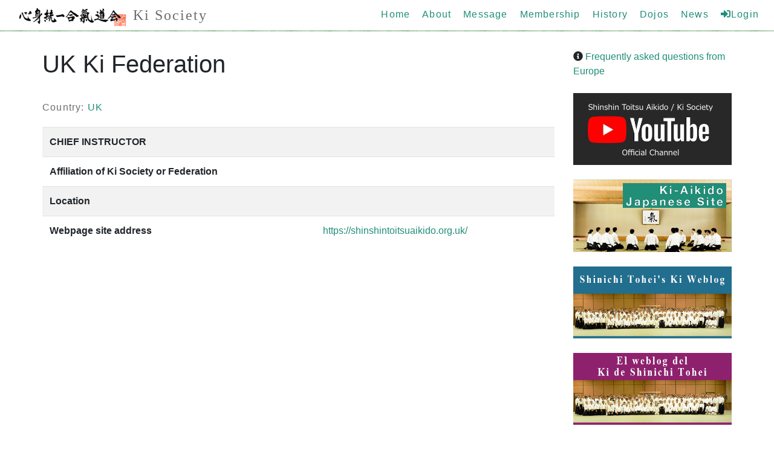

--- FILE ---
content_type: text/html; charset=UTF-8
request_url: https://ki-society.com/?dojo=uk-ki-federation
body_size: 10979
content:
<!DOCTYPE HTML>
<!--
 Overflow by HTML5 UP
 html5up.net | @n33co
 Free for personal and commercial use under the CCA 3.0 license (html5up.net/license)
-->
<html lang="en">
<head>
<title>Shinshin Toitsu Aikido Global HP | Ki Society | UK Ki Federation</title>
<meta charset="utf-8">
<meta http-equiv="X-UA-Compatible" content="IE=edge">
<meta name="viewport" content="width=device-width, initial-scale=1, user-scalable=no">
<meta name="description" content="Shinshin Toitsu Aikido Global HP | Ki Society | About UK Ki Federation" />
<meta name="keywords" content="" />
<!--[if lte IE 8]><script src="css/ie/html5shiv.js"></script><![endif]-->
<link rel="icon" href="https://ki-society.com/wp-content/themes/global/favicon.ico" type="image/vnd.microsoft.icon">

<link rel="stylesheet" href="https://stackpath.bootstrapcdn.com/bootstrap/4.5.1/css/bootstrap.min.css" integrity="sha384-VCmXjywReHh4PwowAiWNagnWcLhlEJLA5buUprzK8rxFgeH0kww/aWY76TfkUoSX" crossorigin="anonymous">
<script src="https://code.jquery.com/jquery-3.5.1.min.js" integrity="sha256-9/aliU8dGd2tb6OSsuzixeV4y/faTqgFtohetphbbj0=" crossorigin="anonymous"></script>

<link href="https://use.fontawesome.com/releases/v5.6.1/css/all.css" rel="stylesheet">
<script src="https://cdn.jsdelivr.net/npm/popper.js@1.16.1/dist/umd/popper.min.js" integrity="sha384-9/reFTGAW83EW2RDu2S0VKaIzap3H66lZH81PoYlFhbGU+6BZp6G7niu735Sk7lN" crossorigin="anonymous"></script>
<script src="https://stackpath.bootstrapcdn.com/bootstrap/4.5.1/js/bootstrap.min.js" integrity="sha384-XEerZL0cuoUbHE4nZReLT7nx9gQrQreJekYhJD9WNWhH8nEW+0c5qq7aIo2Wl30J" crossorigin="anonymous"></script>
<script src="https://ki-society.com/wp-content/themes/global/garlic.js"></script>
   <!--[if lte IE 8]><link rel="stylesheet" href="css/ie/v8.css" /><![endif]-->
   <script src="https://unpkg.com/scrollreveal"></script>

<meta name='robots' content='max-image-preview:large' />
<link rel='dns-prefetch' href='//webfonts.xserver.jp' />
<link rel="alternate" type="application/rss+xml" title="Shinshin Toitsu Aikido Global HP | Ki Society &raquo; UK Ki Federation のコメントのフィード" href="https://ki-society.com/?dojo=uk-ki-federation/feed/" />
<link rel="alternate" title="oEmbed (JSON)" type="application/json+oembed" href="https://ki-society.com/wp-json/oembed/1.0/embed?url=https%3A%2F%2Fki-society.com%2F%3Fdojo%3Duk-ki-federation" />
<link rel="alternate" title="oEmbed (XML)" type="text/xml+oembed" href="https://ki-society.com/wp-json/oembed/1.0/embed?url=https%3A%2F%2Fki-society.com%2F%3Fdojo%3Duk-ki-federation&#038;format=xml" />
<style id='wp-img-auto-sizes-contain-inline-css' type='text/css'>
img:is([sizes=auto i],[sizes^="auto," i]){contain-intrinsic-size:3000px 1500px}
/*# sourceURL=wp-img-auto-sizes-contain-inline-css */
</style>
<style id='wp-emoji-styles-inline-css' type='text/css'>

	img.wp-smiley, img.emoji {
		display: inline !important;
		border: none !important;
		box-shadow: none !important;
		height: 1em !important;
		width: 1em !important;
		margin: 0 0.07em !important;
		vertical-align: -0.1em !important;
		background: none !important;
		padding: 0 !important;
	}
/*# sourceURL=wp-emoji-styles-inline-css */
</style>
<style id='wp-block-library-inline-css' type='text/css'>
:root{--wp-block-synced-color:#7a00df;--wp-block-synced-color--rgb:122,0,223;--wp-bound-block-color:var(--wp-block-synced-color);--wp-editor-canvas-background:#ddd;--wp-admin-theme-color:#007cba;--wp-admin-theme-color--rgb:0,124,186;--wp-admin-theme-color-darker-10:#006ba1;--wp-admin-theme-color-darker-10--rgb:0,107,160.5;--wp-admin-theme-color-darker-20:#005a87;--wp-admin-theme-color-darker-20--rgb:0,90,135;--wp-admin-border-width-focus:2px}@media (min-resolution:192dpi){:root{--wp-admin-border-width-focus:1.5px}}.wp-element-button{cursor:pointer}:root .has-very-light-gray-background-color{background-color:#eee}:root .has-very-dark-gray-background-color{background-color:#313131}:root .has-very-light-gray-color{color:#eee}:root .has-very-dark-gray-color{color:#313131}:root .has-vivid-green-cyan-to-vivid-cyan-blue-gradient-background{background:linear-gradient(135deg,#00d084,#0693e3)}:root .has-purple-crush-gradient-background{background:linear-gradient(135deg,#34e2e4,#4721fb 50%,#ab1dfe)}:root .has-hazy-dawn-gradient-background{background:linear-gradient(135deg,#faaca8,#dad0ec)}:root .has-subdued-olive-gradient-background{background:linear-gradient(135deg,#fafae1,#67a671)}:root .has-atomic-cream-gradient-background{background:linear-gradient(135deg,#fdd79a,#004a59)}:root .has-nightshade-gradient-background{background:linear-gradient(135deg,#330968,#31cdcf)}:root .has-midnight-gradient-background{background:linear-gradient(135deg,#020381,#2874fc)}:root{--wp--preset--font-size--normal:16px;--wp--preset--font-size--huge:42px}.has-regular-font-size{font-size:1em}.has-larger-font-size{font-size:2.625em}.has-normal-font-size{font-size:var(--wp--preset--font-size--normal)}.has-huge-font-size{font-size:var(--wp--preset--font-size--huge)}.has-text-align-center{text-align:center}.has-text-align-left{text-align:left}.has-text-align-right{text-align:right}.has-fit-text{white-space:nowrap!important}#end-resizable-editor-section{display:none}.aligncenter{clear:both}.items-justified-left{justify-content:flex-start}.items-justified-center{justify-content:center}.items-justified-right{justify-content:flex-end}.items-justified-space-between{justify-content:space-between}.screen-reader-text{border:0;clip-path:inset(50%);height:1px;margin:-1px;overflow:hidden;padding:0;position:absolute;width:1px;word-wrap:normal!important}.screen-reader-text:focus{background-color:#ddd;clip-path:none;color:#444;display:block;font-size:1em;height:auto;left:5px;line-height:normal;padding:15px 23px 14px;text-decoration:none;top:5px;width:auto;z-index:100000}html :where(.has-border-color){border-style:solid}html :where([style*=border-top-color]){border-top-style:solid}html :where([style*=border-right-color]){border-right-style:solid}html :where([style*=border-bottom-color]){border-bottom-style:solid}html :where([style*=border-left-color]){border-left-style:solid}html :where([style*=border-width]){border-style:solid}html :where([style*=border-top-width]){border-top-style:solid}html :where([style*=border-right-width]){border-right-style:solid}html :where([style*=border-bottom-width]){border-bottom-style:solid}html :where([style*=border-left-width]){border-left-style:solid}html :where(img[class*=wp-image-]){height:auto;max-width:100%}:where(figure){margin:0 0 1em}html :where(.is-position-sticky){--wp-admin--admin-bar--position-offset:var(--wp-admin--admin-bar--height,0px)}@media screen and (max-width:600px){html :where(.is-position-sticky){--wp-admin--admin-bar--position-offset:0px}}

/*# sourceURL=wp-block-library-inline-css */
</style>
<style id='classic-theme-styles-inline-css' type='text/css'>
/*! This file is auto-generated */
.wp-block-button__link{color:#fff;background-color:#32373c;border-radius:9999px;box-shadow:none;text-decoration:none;padding:calc(.667em + 2px) calc(1.333em + 2px);font-size:1.125em}.wp-block-file__button{background:#32373c;color:#fff;text-decoration:none}
/*# sourceURL=/wp-includes/css/classic-themes.min.css */
</style>
<link rel='stylesheet' id='wp-pagenavi-css' href='https://ki-society.com/wp-content/plugins/wp-pagenavi/pagenavi-css.css?ver=2.70' type='text/css' media='all' />
<script type="text/javascript" src="https://ki-society.com/wp-includes/js/jquery/jquery.min.js?ver=3.7.1" id="jquery-core-js"></script>
<script type="text/javascript" src="https://ki-society.com/wp-includes/js/jquery/jquery-migrate.min.js?ver=3.4.1" id="jquery-migrate-js"></script>
<script type="text/javascript" src="//webfonts.xserver.jp/js/xserver.js?ver=1.2.1" id="typesquare_std-js"></script>
<link rel="https://api.w.org/" href="https://ki-society.com/wp-json/" /><link rel="EditURI" type="application/rsd+xml" title="RSD" href="https://ki-society.com/xmlrpc.php?rsd" />
<meta name="generator" content="WordPress 6.9" />
<link rel="canonical" href="https://ki-society.com/?dojo=uk-ki-federation" />
<link rel='shortlink' href='https://ki-society.com/?p=935' />
<script data-cfasync="false" type="text/javascript">var Arrive=function(d,e,w){"use strict";if(d.MutationObserver&&"undefined"!=typeof HTMLElement){var a,t,r=0,c=(a=HTMLElement.prototype.matches||HTMLElement.prototype.webkitMatchesSelector||HTMLElement.prototype.mozMatchesSelector||HTMLElement.prototype.msMatchesSelector,{matchesSelector:function(e,t){return e instanceof HTMLElement&&a.call(e,t)},addMethod:function(e,t,a){var r=e[t];e[t]=function(){return a.length==arguments.length?a.apply(this,arguments):"function"==typeof r?r.apply(this,arguments):void 0}},callCallbacks:function(e,t){t&&t.options.onceOnly&&1==t.firedElems.length&&(e=[e[0]]);for(var a,r=0;a=e[r];r++)a&&a.callback&&a.callback.call(a.elem,a.elem);t&&t.options.onceOnly&&1==t.firedElems.length&&t.me.unbindEventWithSelectorAndCallback.call(t.target,t.selector,t.callback)},checkChildNodesRecursively:function(e,t,a,r){for(var i,n=0;i=e[n];n++)a(i,t,r)&&r.push({callback:t.callback,elem:i}),0<i.childNodes.length&&c.checkChildNodesRecursively(i.childNodes,t,a,r)},mergeArrays:function(e,t){var a,r={};for(a in e)e.hasOwnProperty(a)&&(r[a]=e[a]);for(a in t)t.hasOwnProperty(a)&&(r[a]=t[a]);return r},toElementsArray:function(e){return void 0===e||"number"==typeof e.length&&e!==d||(e=[e]),e}}),u=((t=function(){this._eventsBucket=[],this._beforeAdding=null,this._beforeRemoving=null}).prototype.addEvent=function(e,t,a,r){var i={target:e,selector:t,options:a,callback:r,firedElems:[]};return this._beforeAdding&&this._beforeAdding(i),this._eventsBucket.push(i),i},t.prototype.removeEvent=function(e){for(var t,a=this._eventsBucket.length-1;t=this._eventsBucket[a];a--)if(e(t)){this._beforeRemoving&&this._beforeRemoving(t);var r=this._eventsBucket.splice(a,1);r&&r.length&&(r[0].callback=null)}},t.prototype.beforeAdding=function(e){this._beforeAdding=e},t.prototype.beforeRemoving=function(e){this._beforeRemoving=e},t),l=function(i,n){var l=new u,o=this,s={fireOnAttributesModification:!1};return l.beforeAdding(function(t){var e,a=t.target;a!==d.document&&a!==d||(a=document.getElementsByTagName("html")[0]),e=new MutationObserver(function(e){n.call(this,e,t)});var r=i(t.options);e.observe(a,r),t.observer=e,t.me=o}),l.beforeRemoving(function(e){e.observer.disconnect()}),this.bindEvent=function(e,t,a){t=c.mergeArrays(s,t);for(var r=c.toElementsArray(this),i=0;i<r.length;i++)l.addEvent(r[i],e,t,a)},this.unbindEvent=function(){var a=c.toElementsArray(this);l.removeEvent(function(e){for(var t=0;t<a.length;t++)if(this===w||e.target===a[t])return!0;return!1})},this.unbindEventWithSelectorOrCallback=function(a){var e,r=c.toElementsArray(this),i=a;e="function"==typeof a?function(e){for(var t=0;t<r.length;t++)if((this===w||e.target===r[t])&&e.callback===i)return!0;return!1}:function(e){for(var t=0;t<r.length;t++)if((this===w||e.target===r[t])&&e.selector===a)return!0;return!1},l.removeEvent(e)},this.unbindEventWithSelectorAndCallback=function(a,r){var i=c.toElementsArray(this);l.removeEvent(function(e){for(var t=0;t<i.length;t++)if((this===w||e.target===i[t])&&e.selector===a&&e.callback===r)return!0;return!1})},this},i=new function(){var s={fireOnAttributesModification:!1,onceOnly:!1,existing:!1};function n(e,t,a){return!(!c.matchesSelector(e,t.selector)||(e._id===w&&(e._id=r++),-1!=t.firedElems.indexOf(e._id))||(t.firedElems.push(e._id),0))}var d=(i=new l(function(e){var t={attributes:!1,childList:!0,subtree:!0};return e.fireOnAttributesModification&&(t.attributes=!0),t},function(e,i){e.forEach(function(e){var t=e.addedNodes,a=e.target,r=[];null!==t&&0<t.length?c.checkChildNodesRecursively(t,i,n,r):"attributes"===e.type&&n(a,i)&&r.push({callback:i.callback,elem:a}),c.callCallbacks(r,i)})})).bindEvent;return i.bindEvent=function(e,t,a){t=void 0===a?(a=t,s):c.mergeArrays(s,t);var r=c.toElementsArray(this);if(t.existing){for(var i=[],n=0;n<r.length;n++)for(var l=r[n].querySelectorAll(e),o=0;o<l.length;o++)i.push({callback:a,elem:l[o]});if(t.onceOnly&&i.length)return a.call(i[0].elem,i[0].elem);setTimeout(c.callCallbacks,1,i)}d.call(this,e,t,a)},i},o=new function(){var r={};function i(e,t){return c.matchesSelector(e,t.selector)}var n=(o=new l(function(){return{childList:!0,subtree:!0}},function(e,r){e.forEach(function(e){var t=e.removedNodes,a=[];null!==t&&0<t.length&&c.checkChildNodesRecursively(t,r,i,a),c.callCallbacks(a,r)})})).bindEvent;return o.bindEvent=function(e,t,a){t=void 0===a?(a=t,r):c.mergeArrays(r,t),n.call(this,e,t,a)},o};e&&g(e.fn),g(HTMLElement.prototype),g(NodeList.prototype),g(HTMLCollection.prototype),g(HTMLDocument.prototype),g(Window.prototype);var n={};return s(i,n,"unbindAllArrive"),s(o,n,"unbindAllLeave"),n}function s(e,t,a){c.addMethod(t,a,e.unbindEvent),c.addMethod(t,a,e.unbindEventWithSelectorOrCallback),c.addMethod(t,a,e.unbindEventWithSelectorAndCallback)}function g(e){e.arrive=i.bindEvent,s(i,e,"unbindArrive"),e.leave=o.bindEvent,s(o,e,"unbindLeave")}}(window,"undefined"==typeof jQuery?null:jQuery,void 0),ewww_webp_supported=!1;function check_webp_feature(e,t){if(ewww_webp_supported)t(ewww_webp_supported);else{var a=new Image;a.onload=function(){ewww_webp_supported=0<a.width&&0<a.height,t(ewww_webp_supported)},a.onerror=function(){t(!1)},a.src="data:image/webp;base64,"+{alpha:"UklGRkoAAABXRUJQVlA4WAoAAAAQAAAAAAAAAAAAQUxQSAwAAAARBxAR/Q9ERP8DAABWUDggGAAAABQBAJ0BKgEAAQAAAP4AAA3AAP7mtQAAAA==",animation:"UklGRlIAAABXRUJQVlA4WAoAAAASAAAAAAAAAAAAQU5JTQYAAAD/////AABBTk1GJgAAAAAAAAAAAAAAAAAAAGQAAABWUDhMDQAAAC8AAAAQBxAREYiI/gcA"}[e]}}function ewwwLoadImages(e){var n="data-";function t(e,t){for(var a=["accesskey","align","alt","border","class","contenteditable","contextmenu","crossorigin","dir","draggable","dropzone","height","hidden","hspace","id","ismap","lang","longdesc","sizes","spellcheck","style","tabindex","title","translate","usemap","vspace","width","data-animation","data-attachment-id","data-auto-height","data-caption","data-comments-opened","data-delay","data-event-trigger","data-flex_fx","data-height","data-hide-on-end","data-highlight-color","data-highlight-border-color","data-highlight-border-opacity","data-highlight-border-width","data-highlight-opacity","data-image-meta","data-image-title","data-image-description","data-interval","data-large_image_width","data-large_image_height","data-lazy","data-lazy-type","data-mode","data-name","data-no-lazy","data-orig-size","data-partial","data-per-view","data-permalink","data-pin-description","data-pin-id","data-pin-media","data-pin-url","data-rel","data-ride","data-shadow","data-shadow-direction","data-slide","data-slide-to","data-target","data-vc-zoom","data-width","data-wrap"],r=0,i=a.length;r<i;r++)ewwwAttr(t,a[r],e.getAttribute(n+a[r]));return t}if(e){for(var a=document.querySelectorAll(".batch-image img, .image-wrapper a, .ngg-pro-masonry-item a, .ngg-galleria-offscreen-seo-wrapper a"),r=0,i=a.length;r<i;r++)ewwwAttr(a[r],"data-src",a[r].getAttribute("data-webp")),ewwwAttr(a[r],"data-thumbnail",a[r].getAttribute("data-webp-thumbnail"));for(r=0,i=(o=document.querySelectorAll(".rev_slider ul li")).length;r<i;r++){ewwwAttr(o[r],"data-thumb",o[r].getAttribute("data-webp-thumb"));for(var l=1;l<11;)ewwwAttr(o[r],"data-param"+l,o[r].getAttribute("data-webp-param"+l)),l++}var o;for(r=0,i=(o=document.querySelectorAll(".rev_slider img")).length;r<i;r++)ewwwAttr(o[r],"data-lazyload",o[r].getAttribute("data-webp-lazyload"));var s=document.querySelectorAll("div.woocommerce-product-gallery__image");for(r=0,i=s.length;r<i;r++)ewwwAttr(s[r],"data-thumb",s[r].getAttribute("data-webp-thumb"))}var d=document.querySelectorAll("video");for(r=0,i=d.length;r<i;r++)ewwwAttr(d[r],"poster",e?d[r].getAttribute("data-poster-webp"):d[r].getAttribute("data-poster-image"));var w=document.querySelectorAll("img.ewww_webp_lazy_load");for(r=0,i=w.length;r<i;r++){if(e){ewwwAttr(w[r],"data-lazy-srcset",w[r].getAttribute("data-lazy-srcset-webp")),ewwwAttr(w[r],"data-srcset",w[r].getAttribute("data-srcset-webp")),ewwwAttr(w[r],"data-lazy-src",w[r].getAttribute("data-lazy-src-webp")),ewwwAttr(w[r],"data-src",w[r].getAttribute("data-src-webp")),ewwwAttr(w[r],"data-orig-file",w[r].getAttribute("data-webp-orig-file")),ewwwAttr(w[r],"data-medium-file",w[r].getAttribute("data-webp-medium-file")),ewwwAttr(w[r],"data-large-file",w[r].getAttribute("data-webp-large-file"));var c=w[r].getAttribute("srcset");null!=c&&!1!==c&&c.includes("R0lGOD")&&ewwwAttr(w[r],"src",w[r].getAttribute("data-lazy-src-webp"))}w[r].className=w[r].className.replace(/\bewww_webp_lazy_load\b/,"")}var u=document.querySelectorAll(".ewww_webp");for(r=0,i=u.length;r<i;r++){var g=document.createElement("img");e?(ewwwAttr(g,"src",u[r].getAttribute("data-webp")),ewwwAttr(g,"srcset",u[r].getAttribute("data-srcset-webp")),ewwwAttr(g,"data-orig-file",u[r].getAttribute("data-orig-file")),ewwwAttr(g,"data-orig-file",u[r].getAttribute("data-webp-orig-file")),ewwwAttr(g,"data-medium-file",u[r].getAttribute("data-medium-file")),ewwwAttr(g,"data-medium-file",u[r].getAttribute("data-webp-medium-file")),ewwwAttr(g,"data-large-file",u[r].getAttribute("data-large-file")),ewwwAttr(g,"data-large-file",u[r].getAttribute("data-webp-large-file")),ewwwAttr(g,"data-large_image",u[r].getAttribute("data-large_image")),ewwwAttr(g,"data-large_image",u[r].getAttribute("data-webp-large_image")),ewwwAttr(g,"data-src",u[r].getAttribute("data-src")),ewwwAttr(g,"data-src",u[r].getAttribute("data-webp-src"))):(ewwwAttr(g,"src",u[r].getAttribute("data-img")),ewwwAttr(g,"srcset",u[r].getAttribute("data-srcset-img")),ewwwAttr(g,"data-orig-file",u[r].getAttribute("data-orig-file")),ewwwAttr(g,"data-medium-file",u[r].getAttribute("data-medium-file")),ewwwAttr(g,"data-large-file",u[r].getAttribute("data-large-file")),ewwwAttr(g,"data-large_image",u[r].getAttribute("data-large_image")),ewwwAttr(g,"data-src",u[r].getAttribute("data-src"))),g=t(u[r],g),u[r].parentNode.insertBefore(g,u[r].nextSibling),u[r].className=u[r].className.replace(/\bewww_webp\b/,"")}window.jQuery&&jQuery.fn.isotope&&jQuery.fn.imagesLoaded&&(jQuery(".fusion-posts-container-infinite").imagesLoaded(function(){jQuery(".fusion-posts-container-infinite").hasClass("isotope")&&jQuery(".fusion-posts-container-infinite").isotope()}),jQuery(".fusion-portfolio:not(.fusion-recent-works) .fusion-portfolio-wrapper").imagesLoaded(function(){jQuery(".fusion-portfolio:not(.fusion-recent-works) .fusion-portfolio-wrapper").isotope()}))}function ewwwWebPInit(e){ewwwLoadImages(e),ewwwNggLoadGalleries(e),document.arrive(".ewww_webp",function(){ewwwLoadImages(e)}),document.arrive(".ewww_webp_lazy_load",function(){ewwwLoadImages(e)}),document.arrive("videos",function(){ewwwLoadImages(e)}),"loading"==document.readyState?document.addEventListener("DOMContentLoaded",ewwwJSONParserInit):("undefined"!=typeof galleries&&ewwwNggParseGalleries(e),ewwwWooParseVariations(e))}function ewwwAttr(e,t,a){null!=a&&!1!==a&&e.setAttribute(t,a)}function ewwwJSONParserInit(){"undefined"!=typeof galleries&&check_webp_feature("alpha",ewwwNggParseGalleries),check_webp_feature("alpha",ewwwWooParseVariations)}function ewwwWooParseVariations(e){if(e)for(var t=document.querySelectorAll("form.variations_form"),a=0,r=t.length;a<r;a++){var i=t[a].getAttribute("data-product_variations"),n=!1;try{for(var l in i=JSON.parse(i))void 0!==i[l]&&void 0!==i[l].image&&(void 0!==i[l].image.src_webp&&(i[l].image.src=i[l].image.src_webp,n=!0),void 0!==i[l].image.srcset_webp&&(i[l].image.srcset=i[l].image.srcset_webp,n=!0),void 0!==i[l].image.full_src_webp&&(i[l].image.full_src=i[l].image.full_src_webp,n=!0),void 0!==i[l].image.gallery_thumbnail_src_webp&&(i[l].image.gallery_thumbnail_src=i[l].image.gallery_thumbnail_src_webp,n=!0),void 0!==i[l].image.thumb_src_webp&&(i[l].image.thumb_src=i[l].image.thumb_src_webp,n=!0));n&&ewwwAttr(t[a],"data-product_variations",JSON.stringify(i))}catch(e){}}}function ewwwNggParseGalleries(e){if(e)for(var t in galleries){var a=galleries[t];galleries[t].images_list=ewwwNggParseImageList(a.images_list)}}function ewwwNggLoadGalleries(e){e&&document.addEventListener("ngg.galleria.themeadded",function(e,t){window.ngg_galleria._create_backup=window.ngg_galleria.create,window.ngg_galleria.create=function(e,t){var a=$(e).data("id");return galleries["gallery_"+a].images_list=ewwwNggParseImageList(galleries["gallery_"+a].images_list),window.ngg_galleria._create_backup(e,t)}})}function ewwwNggParseImageList(e){for(var t in e){var a=e[t];if(void 0!==a["image-webp"]&&(e[t].image=a["image-webp"],delete e[t]["image-webp"]),void 0!==a["thumb-webp"]&&(e[t].thumb=a["thumb-webp"],delete e[t]["thumb-webp"]),void 0!==a.full_image_webp&&(e[t].full_image=a.full_image_webp,delete e[t].full_image_webp),void 0!==a.srcsets)for(var r in a.srcsets)nggSrcset=a.srcsets[r],void 0!==a.srcsets[r+"-webp"]&&(e[t].srcsets[r]=a.srcsets[r+"-webp"],delete e[t].srcsets[r+"-webp"]);if(void 0!==a.full_srcsets)for(var i in a.full_srcsets)nggFSrcset=a.full_srcsets[i],void 0!==a.full_srcsets[i+"-webp"]&&(e[t].full_srcsets[i]=a.full_srcsets[i+"-webp"],delete e[t].full_srcsets[i+"-webp"])}return e}check_webp_feature("alpha",ewwwWebPInit);</script><link rel="stylesheet" href="https://ki-society.com/wp-content/themes/global/style.css" />

<!-- Global site tag (gtag.js) - Google Analytics -->
<script async src="https://www.googletagmanager.com/gtag/js?id=G-PTHE6C9VBL"></script>
<script>
  window.dataLayer = window.dataLayer || [];
  function gtag(){dataLayer.push(arguments);}
  gtag('js', new Date());

  gtag('config', 'G-PTHE6C9VBL');
</script>
 </head>
 <body >
   <div class="loadwrap">
     <div class="loader">
       <img src="https://ki-society.com/wp-content/themes/global/img/load.gif" alt="Loading...">
     </div>
   </div>


<header>
<div class="col d-flex justify-content-between">
  <a class="" href="https://ki-society.com" id="logo"><img src="https://ki-society.com/wp-content/themes/global/logo.png" alt="logo" width="200"/>Ki Society</a>

  <div class="hamburger">
    <span></span>
    <span></span>
    <span></span>
  </div>

  <nav class="globalMenuSp">
    <ul class="navbar-nav">
      <li class="nav-item"><a class="nav-link" href="https://ki-society.com">Home</a></li>
      <li class="nav-item"><a class="nav-link" href="https://ki-society.com/about">About</a></li>
      <li class="nav-item"><a class="nav-link" href="https://ki-society.com/message">Message</a></li>
      <li class="nav-item"><a class="nav-link" href="https://ki-society.com/membership">Membership</a></li>
      <li class="nav-item"><a class="nav-link" href="https://ki-society.com/history">History</a></li>
      <li class="nav-item"><a class="nav-link" href="https://ki-society.com/dojos">Dojos</a></li>
      <li class="nav-item"><a class="nav-link" href="https://ki-society.com/news">News</a></li>
              <li class="nav-item"><a class="nav-link" href="https://ki-society.com/login"><i class="fas fa-sign-in-alt"></i>Login</a></li>
               </ul>
  </nav>
</div>
<div class="headerline"> </div>
</header>
<main>
<article class="row">
  <div class="container child">
      <div class="row">
      <div class="col-xs-12 col-sm-9">
          <h1>UK Ki Federation</h1>
      <br>
      <p>Country: <a href="https://ki-society.com/nation/uk/">UK</a></p>
      
      <table class="table table-striped">
          <tr>
            <th>
               CHIEF INSTRUCTOR            </th>
            <td></td>
          </tr>
          <tr>
            <th>Affiliation of Ki Society or Federation</th>
            <td>
              </td>
          </tr>
          <tr>
            <th>Location</th>
            <td>              <!--iframe
                src="https://www.google.com/maps/?output=embed&q=&t=h&z=8"
                width="100%"
                height="auto"
                frameborder="0"
                style="border:0"
                allowfullscreen
            >
          </iframe-->
            </td>
          </tr>
          <tr>
            <th>Webpage site address</th>
            <td><a href="https://shinshintoitsuaikido.org.uk/" target="_blank">https://shinshintoitsuaikido.org.uk/</a></td>
          </tr>
                </table>

      <br><br>
      <div class="row">
      </div>

      </div>
      <div class="col-xs-12 col-sm-3">
        <aside id="sidebar">
<div class="">
  <i class="fa fa-info-circle" aria-hidden="true"></i>
  <a href="https://ki-society.com/frequently-asked-questions-about-europe/">
  Frequently asked questions from Europe  </a>
</div>

<div class="">
  <br>
  <a href="https://www.youtube.com/channel/UChfjPSmOotFGUlrZ-NJQqFA/featured" target="_blank">
    <img src="https://ki-society.com/wp-content/themes/global/img/youtube.png" alt="">
  </a>
  <br>
  <br>
  <a href="https://shinshintoitsuaikido.org/d" target="_blank">
    <img src="https://ki-society.com/wp-content/themes/global/img/globalbanner.png" alt="" >
  </a>
  <br>
  <br>
  <a href="http://www.shinichitohei.com/english" target="_blank">
    <img src="https://ki-society.com/wp-content/themes/global/img/enbanner.png" alt="">
  </a>
  <br>
  <br>
  <a href="http://www.shinichitohei.com/spanish/" target="_blank">
    <img src="https://ki-society.com/wp-content/themes/global/img/spbanner.png" alt="">
  </a>
  <br>
</div>
<form method="get" class="searchform" action="https://ki-society.com/">
  <input type="text" placeholder="Search" name="s" class="searchfield" value="" />
  <input type="submit" value="" alt="search" title="search" class="searchsubmit">
</form>

<style media="screen">
.searchform {
  position: relative;
  margin: 10px 0px;
}

.searchfield {
  font-size: 14px;
  width: 100%;
  margin:10px 0px;
  padding: 10px;
  border: solid 1px #bbb;
  border-radius: 4px;
}

.searchsubmit {
  font-family: FontAwesome;
  font-size: 1.2em;
  position: absolute;
  top: 7px;
  right: 8px;
  margin-top: 10px;
  padding: 0;
  cursor: pointer;
  color: #56a292;
  border: none;
  background: transparent;
}

.searchsubmit:hover {
  opacity: .6;
}

</style>
  <div class="">
      <h2>News Categories</h2>
        <ul>
    	<li>
  		<a href="https://ki-society.com/category/events/">Events (6)</a>
  	</li>
    	<li>
  		<a href="https://ki-society.com/category/hqnews/">HQ NEWS (16)</a>
  	</li>
    	<li>
  		<a href="https://ki-society.com/category/info/">Info (12)</a>
  	</li>
      </ul>
  </div>

  <div class="">
      <h2>Dojos <small><font size="2">（Still updating…）</font></small></h2>
    <ul>
  <li><a href="https://ki-society.com/nation/argentina/">ARGENTINA</a></li><li><a href="https://ki-society.com/nation/australia/">AUSTRALIA</a></li><li><a href="https://ki-society.com/nation/belarus/">BELARUS</a></li><li><a href="https://ki-society.com/nation/brazil/">BRAZIL</a></li><li><a href="https://ki-society.com/nation/belgium/">BELGIUM</a></li><li><a href="https://ki-society.com/nation/canada/">CANADA</a></li><li><a href="https://ki-society.com/nation/czech-republic/">CZECH REPUBLIC</a></li><li><a href="https://ki-society.com/nation/estonia/">ESTONIA</a></li><li><a href="https://ki-society.com/nation/germany/">GERMANY</a></li><li><a href="https://ki-society.com/nation/indonesia/">INDONESIA</a></li><li><a href="https://ki-society.com/nation/italy/">ITALY</a></li><li><a href="https://ki-society.com/nation/japan/">JAPAN</a></li><li><a href="https://ki-society.com/nation/kazakhstan/">KAZAKHSTAN</a></li><li><a href="https://ki-society.com/nation/latvia/">LATVIA</a></li><li><a href="https://ki-society.com/nation/netherlands/">NETHERLANDS</a></li><li><a href="https://ki-society.com/nation/russia/">RUSSIA</a></li><li><a href="https://ki-society.com/nation/singapore/">SINGAPORE</a></li><li><a href="https://ki-society.com/nation/slovenia/">SLOVENIA</a></li><li><a href="https://ki-society.com/nation/spain/">SPAIN</a></li><li><a href="https://ki-society.com/nation/sweden/">SWEDEN</a></li><li><a href="https://ki-society.com/nation/tahiti/">TAHITI</a></li><li><a href="https://ki-society.com/nation/uk/">UK</a></li><li><a href="https://ki-society.com/nation/ukraine/">UKRAINE</a></li><li><a href="https://ki-society.com/nation/usa/">USA</a></li><li><a href="https://ki-society.com/nation/vietnam/">VIETNAM</a></li>    </ul>
  </div>

  <div>
    <h2>Recent News</h2>
    <ul>
        <li>
      <small>2026/01/13</small>
      <small class="cat"><a href="https://ki-society.com/category/hqnews/" rel="category tag">HQ NEWS</a></small><br>
    <a href="https://ki-society.com/now-available-kiatsu-by-koichi-tohei-sensei-spanish-edition/">
      Now Available: &#8220;KIATSU&#8221; by Koichi Tohei Sensei – Spanish Edition    </a>
    </li>
        <li>
      <small>2025/12/26</small>
      <small class="cat"><a href="https://ki-society.com/category/hqnews/" rel="category tag">HQ NEWS</a></small><br>
    <a href="https://ki-society.com/shinichi-tohei-sensei-to-appear-on-nhk-world-japan-medical-frontiers/">
      Shinichi Tohei Sensei to Appear on NHK WORLD-JAPAN “Medical Frontiers”    </a>
    </li>
        <li>
      <small>2025/12/18</small>
      <small class="cat"><a href="https://ki-society.com/category/events/overseas-branches-information/" rel="category tag">Overseas Branches Information</a>,<a href="https://ki-society.com/category/events/" rel="category tag">Events</a></small><br>
    <a href="https://ki-society.com/special-ki-aikido-seminars-by-hideo-ohara-sensei-in-europe-spring-2026/">
      Special Ki-Aikido Seminars by Hideo Ohara Sensei in Europe (Spring 2026)    </a>
    </li>
        <li>
      <small>2025/09/05</small>
      <small class="cat"><a href="https://ki-society.com/category/info/" rel="category tag">Info</a></small><br>
    <a href="https://ki-society.com/passing-of-shoichi-yamamoto-senesi/">
      Passing of Shoichi Yamamoto sensei    </a>
    </li>
        <li>
      <small>2025/09/05</small>
      <small class="cat"><a href="https://ki-society.com/category/hqnews/" rel="category tag">HQ NEWS</a></small><br>
    <a href="https://ki-society.com/the-episode-of-nhk-worlds-medical-frontiers-appearing-shinichi-tohei-sensei-is-available-on-youtube/">
      The episode of NHK World&#8217;s “Medical Frontiers” appearing Shinichi Tohei sensei is available on YouTube    </a>
    </li>
        </ul>

      <div class="text-right">
    <a href="https://ki-society.com/news">More News</a>
    </div>
  </div>

  
</aside>
      </div>
      </div>
      </div>
</article>
</main>

<div class="row headerline"> </div>

<footer >
	<div class="container">
		<div class="row">
	<div class="col-xs-12 col-sm-4">
		<h2>Menu</h2>
	<ul class="">
      <li class=""><a class="" href="https://ki-society.com">Home</a></li>
      <li class=""><a class="" href="https://ki-society.com/about">About</a></li>
      <li class=""><a class="" href="https://ki-society.com/message">Message</a></li>
      <li class=""><a class="" href="https://ki-society.com/membership">Membership</a></li>
      <li class=""><a class="" href="https://ki-society.com/history">History</a></li>
      <li class=""><a class="" href="https://ki-society.com/dojos">Dojos</a></li>
      <li class=""><a class="" href="https://ki-society.com/news">News</a></li>
							<li><a href="https://ki-society.com/login"><i class="fas fa-sign-in-alt"></i>Login</a></li>
		     </ul>
	</div>
	<div class="col-xs-12 col-sm-4">
			</div>

	<div class="col-xs-12 col-sm-4 text-right">
	  <br>
	  <a href="https://www.youtube.com/channel/UChfjPSmOotFGUlrZ-NJQqFA/featured" target="_blank">
	    <img src="https://ki-society.com/wp-content/themes/global/img/youtube.png" alt="" id="banner" width="200px">
	  </a>
	  <br>
		<br>
		<a href="https://shinshintoitsuaikido.org/d" target="_blank">
	    <img src="https://ki-society.com/wp-content/themes/global/img/globalbanner.png" alt="" id="banner" width="200px">
	  </a>
	  <br>
	  <br>
	</div>


	  </div>
	</div>
</div>
</div>



  <div class="bottom">
		<div class="container">
    <p class="text-center">
      <small>©2026 Shinshin Toitsu Aikido All rights reserved.</small>
    </p>
	</div>
  </div>
</footer>



<script>
/*スクロールでヘッダー表示
$(function() {
    $('.home header').hide();

    $(window).scroll(function () {
    var sc = $(this).scrollTop();
    if (sc>200) {
      $('.home header').show();
      } else {
      $('.home header').hide();
      }
    });
});
*/
$(function(){
$('form').garlic();
});
</script>

<script type="text/javascript">
  function init(){
    const target = document.getElementsByClassName('target');

    for (var i = 0; i < target.length; i++) {
      target[i].addEventListener('paste', onPaste);
    }
  }

  function onPaste(event){
    var targetRowObj = event.target.parentNode.parentNode;

    // 何列目のテキストボックスに貼り付けされたかを特定
    var targetTr = [].slice.call(targetRowObj.getElementsByClassName('target'));
    const firstColNum = targetTr.indexOf(event.target);

    // 何行目のテキストボックスに貼り付けされたかを特定
    var targetTable = [].slice.call(targetRowObj.parentNode.getElementsByTagName('tr'));
    const firstRowNum = targetTable.indexOf(targetRowObj);

    // クリップボードの内容を取得
    var paste = (event.clipboardData || window.clipboardData).getData('text');

    // 行毎に分割してループ
    var rows = paste.split('\n');
    for (var i = 0; i < rows.length; i++) {

      // 貼り付け対象の行があれば取得。なければ終了
      if(targetTable[i + firstRowNum]){
        var targetObj = targetTable[i + firstRowNum].getElementsByClassName('target');
      }else{
        break;
      }

      // 貼り付け開始列を初期化
      var colNum = firstColNum;

      // 列毎に分割
      var columns = rows[i].split('\t');

      // 最後の改行対策
      if(columns.length == 1 && columns[0] == ""){
        break;
      }

      //列毎にループ
      for (var j = 0; j < columns.length; j++) {
        // 対象のテキストボックスがあれば貼り付け。なければ終了
        if(targetObj[j + firstColNum]){
          targetObj[j + firstColNum].value = columns[j];
        }
      }
    }
    event.preventDefault();
  }
	$(function(){
		var loader = $('.loadwrap');
		$(window).on('load',function(){
			loader.fadeOut();
		});
		setTimeout(function(){
			loader.fadeOut();
		},3000);
	});
	$(".hamburger").click(function(){
	  if($(this).hasClass("active")){
	    $(this).removeClass("active");
	    $('.globalMenuSp').removeClass("active");
	  }else{
	    $(this).addClass("active");
	    $('.globalMenuSp').addClass("active");
	    $('#header').removeClass('change-color');
	  }
	});
	$(".globalMenuSp li").click(function(){
	  if($('.globalMenuSp').hasClass("active")){
	    $('.globalMenuSp').removeClass("active");
	  }
	  if($('.hamburger').hasClass("active")){
	    $('.hamburger').removeClass("active");
	  }
	});
	ScrollReveal().reveal('#homeimg', {
	  delay: 200,
	  reset: true
	});
	/*ScrollReveal().reveal('#second', {
	  delay: 200,
	  reset: true
	});*/
</script>

</body>

</html>
